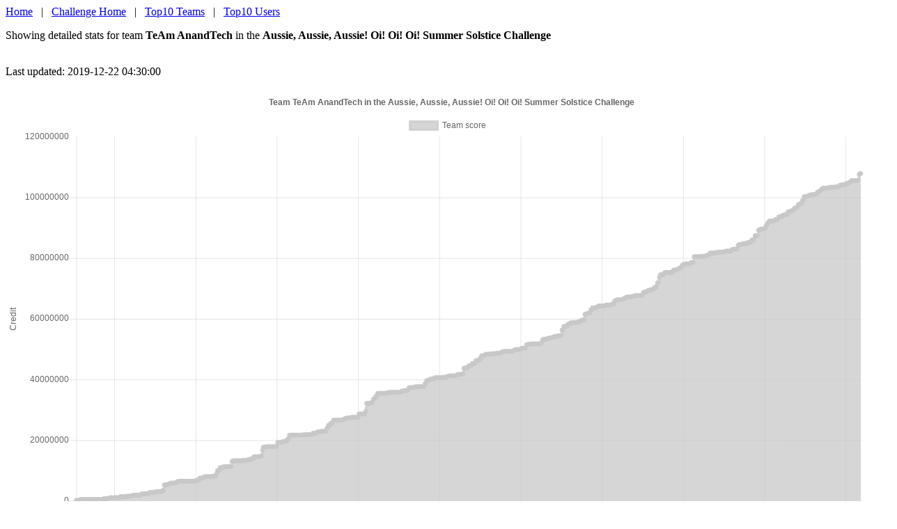

--- FILE ---
content_type: text/html; charset=UTF-8
request_url: https://statsgr.id/team.php?challenge_id=2019_10&team_id=132
body_size: 2856
content:
<html>

<head>
                <style type="text/css">
                        #chart-container {
                                width: 1280px;
                                height: auto;
                       	}
                </style>
</head>

<body>

<a href='.'>Home</a>
&nbsp;&nbsp;|&nbsp;&nbsp;
<a href='challenge.php?challenge_id=2019_10'>Challenge Home</a>
&nbsp;&nbsp;|&nbsp;&nbsp;
<a href='top_team_graph.php?challenge_id=2019_10'>Top10 Teams</a>
&nbsp;&nbsp;|&nbsp;&nbsp;
<a href='top_user_graph.php?challenge_id=2019_10'>Top10 Users</a>
<p>Showing detailed stats for team <b>TeAm AnandTech</b> in the <b>Aussie, Aussie, Aussie! Oi! Oi! Oi! Summer Solstice Challenge</b></p><br />Last updated: 2019-12-22 04:30:00<br /><br />
              	<div id="chart-container">
                        <canvas id="mycanvas"></canvas>
                </div>
		<!--<a id="link2" download="ChartJpg.jpg">Save as jpg</a>-->
                <!-- javascript -->
                <script type="text/javascript" src="js/moment.js"></script>
                <script type="text/javascript" src="js/jquery.min.js"></script>
                <script type="text/javascript" src="js/Chart.min.js"></script>

                <script type="text/javascript">

$(document).ready(function(){
	$.ajax({
                url: 'data.php',
                method: 'POST',
                data: jQuery.param({ team: '132', challenge_id: '2019_10'}),
                contentType: 'application/x-www-form-urlencoded; charset-UTF-8',
                success: function(data) {
                        console.log(data);
                        var dates = [];
                        var credit = [];

                        for(var i in data) {
                                dates.push(data[i].timestamp);
                                credit.push(data[i].credit);
                        }

                        var chartdata = {
                                labels: dates,
                                datasets : [
                                        {
						cubicInterpolationMode: 'monotone',
                                                label: 'Team score',
                                                backgroundColor: 'rgba(200, 200, 200, 0.75)',
                                                borderColor: 'rgba(200, 200, 200, 0.75)',
                                                hoverBackgroundColor: 'rgba(200, 200, 200, 1)',
                                                hoverBorderColor: 'rgba(200, 200, 200, 1)',
                                                data: credit
                                        }
                                ]
                        };

                        var ctx = $('#mycanvas');

                        var barGraph = new Chart(ctx, {
                                type: 'line',
                                data: chartdata,
				options: {
					responsive: true,
					title: {
						display: true,
						text: 'Team TeAm AnandTech in the Aussie, Aussie, Aussie! Oi! Oi! Oi! Summer Solstice Challenge'
					},
					tooltips: {
						mode: 'index'
					},
					scales: {
						xAxes: [{
                                                        type: 'time',
                                                        time: {
                                                                parser: 'YYYY-MM-DD hh:mm:ss',
                                                                displayFormats: {
                                                                        hour: 'YYYY-MM-DD HH:mm',
                                                                },
                                                        },

							display: true,
							scaleLabel: {
								display: true
							}
						}],
						yAxes: [{
							ticks: {
								beginAtZero: true
							},
							display: true,
							scaleLabel: {
								display: true,
								labelString: 'Credit'
							},
						}]
					}
				}
				});
	                },
                error: function(data) {
                        console.log(data);
                }
        });
	var url_base64jp = document.getElementById('#mycanvas').toDataURL('image/jpg');
	link2.href = url_base64jp;
});
</script>
<br /><h3 style=''>Top 10 Team Members:<br /><tr><td>
                <div id="chart-container">
                        <canvas id="chartTeam"></canvas>
                </div>
</td><h5><a download="image.png" id="url">Save as image</a></h5><script type="text/javascript">
$(document).ready(function(){
	$.ajax({
                url: 'datamult.php',
                method: 'POST',
                data: jQuery.param({ user: '["486364","470685","130168","55938","77562","388656","316880","3110","378767","385186"]', challenge_id: '2019_10'}),
                contentType: 'application/x-www-form-urlencoded; charset-UTF-8',
                success: function(data) {
                        console.log(data);
                        var dates = [];
                        var credit0 = [];
			var credit1 = [];
                        var credit2 = [];
                        var credit3 = [];
                        var credit4 = [];
                        var credit5 = [];
                        var credit6 = [];
                        var credit7 = [];
                        var credit8 = [];
                        var credit9 = [];

                        for(var i in data) {
				
				dates.push(i);
                                credit0.push(data[i].t486364.credit);
				
                                credit1.push(data[i].t470685.credit);
				
                                credit2.push(data[i].t130168.credit);
				
                                credit3.push(data[i].t55938.credit);
				
                                credit4.push(data[i].t77562.credit);
				
                                credit5.push(data[i].t388656.credit);
				
                                credit6.push(data[i].t316880.credit);
				
                                credit7.push(data[i].t3110.credit);
				
                                credit8.push(data[i].t378767.credit);
				
                                credit9.push(data[i].t385186.credit);
				};
                        var chartdata = {
                                labels: dates,
                                datasets : [

                                        {
						fill: false,
						cubicInterpolationMode: 'monotone',
                                                label: 'ChelseaOilman',
                                                backgroundColor: 'rgb(128,0,0)',
                                                borderColor: 'rgb(128,0,0)',
                                                hoverBackgroundColor: 'rgb(128,0,0)',
                                                hoverBorderColor: 'rgb(128,0,0)',
                                                data: credit0
                                        },
	

                                        {
						fill: false,
						cubicInterpolationMode: 'monotone',
                                                label: 'Howdy',
                                                backgroundColor: 'rgb(230,25,75)',
                                                borderColor: 'rgb(230,25,75)',
                                                hoverBackgroundColor: 'rgb(230,25,75)',
                                                hoverBorderColor: 'rgb(230,25,75)',
                                                data: credit1
                                        },
	

                                        {
						fill: false,
						cubicInterpolationMode: 'monotone',
                                                label: 'phoenicis',
                                                backgroundColor: 'rgb(245,130,48)',
                                                borderColor: 'rgb(245,130,48)',
                                                hoverBackgroundColor: 'rgb(245,130,48)',
                                                hoverBorderColor: 'rgb(245,130,48)',
                                                data: credit2
                                        },
	

                                        {
						fill: false,
						cubicInterpolationMode: 'monotone',
                                                label: 'biodoc',
                                                backgroundColor: 'rgb(128,128,0)',
                                                borderColor: 'rgb(128,128,0)',
                                                hoverBackgroundColor: 'rgb(128,128,0)',
                                                hoverBorderColor: 'rgb(128,128,0)',
                                                data: credit3
                                        },
	

                                        {
						fill: false,
						cubicInterpolationMode: 'monotone',
                                                label: 'Lane42',
                                                backgroundColor: 'rgb(0,128,128)',
                                                borderColor: 'rgb(0,128,128)',
                                                hoverBackgroundColor: 'rgb(0,128,128)',
                                                hoverBorderColor: 'rgb(0,128,128)',
                                                data: credit4
                                        },
	

                                        {
						fill: false,
						cubicInterpolationMode: 'monotone',
                                                label: 'Skivelitis2',
                                                backgroundColor: 'rgb(0,0,128)',
                                                borderColor: 'rgb(0,0,128)',
                                                hoverBackgroundColor: 'rgb(0,0,128)',
                                                hoverBorderColor: 'rgb(0,0,128)',
                                                data: credit5
                                        },
	

                                        {
						fill: false,
						cubicInterpolationMode: 'monotone',
                                                label: 'w a h',
                                                backgroundColor: 'rgb(145,30,180)',
                                                borderColor: 'rgb(145,30,180)',
                                                hoverBackgroundColor: 'rgb(145,30,180)',
                                                hoverBorderColor: 'rgb(145,30,180)',
                                                data: credit6
                                        },
	

                                        {
						fill: false,
						cubicInterpolationMode: 'monotone',
                                                label: 'Ken_g6',
                                                backgroundColor: 'rgb(0,0,0)',
                                                borderColor: 'rgb(0,0,0)',
                                                hoverBackgroundColor: 'rgb(0,0,0)',
                                                hoverBorderColor: 'rgb(0,0,0)',
                                                data: credit7
                                        },
	

                                        {
						fill: false,
						cubicInterpolationMode: 'monotone',
                                                label: 'Orange Kid',
                                                backgroundColor: 'rgb(128,128,128)',
                                                borderColor: 'rgb(128,128,128)',
                                                hoverBackgroundColor: 'rgb(128,128,128)',
                                                hoverBorderColor: 'rgb(128,128,128)',
                                                data: credit8
                                        },
	

                                        {
						fill: false,
						cubicInterpolationMode: 'monotone',
                                                label: '10esseeTony',
                                                backgroundColor: 'rgb(0,255,0)',
                                                borderColor: 'rgb(0,255,0)',
                                                hoverBackgroundColor: 'rgb(0,255,0)',
                                                hoverBorderColor: 'rgb(0,255,0)',
                                                data: credit9
                                        },
	
                                ]
                        };

                        var ctx = $('#chartTeam');

                        var barGraph = new Chart(ctx, {
                                type: 'line',
                                data: chartdata,
				options: {
					//animation:false,
                                        animation: {
                                                onComplete: function(animation) {
                                                        var url_base64 = document.getElementById('chartTeam').toDataURL('image/png');
                                                        document.getElementById('url').href= url_base64;

                                                },
                                                duration:0
                                        },

					elements: {
						point: {
							radius:0.1
						}
					},
					responsive: true,
					
					title: {
						display: true,
						text: 'Top 10 members of TeAm AnandTech for the Aussie, Aussie, Aussie! Oi! Oi! Oi! Summer Solstice Challenge'
					},
					tooltips: {
						mode: 'index'
					},
					scales: {
						xAxes: [{
                                                        type: 'time',
                                                        time: {
                                                                parser: 'YYYY-MM-DD hh:mm:ss',
                                                                displayFormats: {
                                                                        hour: 'YYYY-MM-DD HH:mm',
                                                                },
                                                        },

							display: true,
							scaleLabel: {
								display: true
							}
						}],
						yAxes: [{
							ticks: {
								beginAtZero: true
							},
							display: true,
							scaleLabel: {
								display: true,
								labelString: 'Credit'
							},
						}]
					}
				}       	      
				});
	                },
                error: function(data) {
                        console.log(data);
                }
        });
});
</script>
<br /><h3 style='margin-left:auto;margin-right:auto;'>Team members:</h3><table style='margin-left:auto;margin-right:auto;'><th>#&nbsp;&nbsp;</th><th>Rank</th><th>User</th><th>Team</th><th>Credit</th><tr><td>1&nbsp;&nbsp;</td><td>3</td><td><a href='user.php?challenge_id=2019_10&user_id=486364'>ChelseaOilman</a></td><td><a href='team.php?challenge_id=2019_10&team_id=132'>TeAm AnandTech</a></td><td>112862676.99</td></tr><tr><td>2&nbsp;&nbsp;</td><td>22</td><td><a href='user.php?challenge_id=2019_10&user_id=470685'>Howdy</a></td><td><a href='team.php?challenge_id=2019_10&team_id=132'>TeAm AnandTech</a></td><td>39189441.20</td></tr><tr><td>3&nbsp;&nbsp;</td><td>67</td><td><a href='user.php?challenge_id=2019_10&user_id=130168'>phoenicis</a></td><td><a href='team.php?challenge_id=2019_10&team_id=132'>TeAm AnandTech</a></td><td>13566720.13</td></tr><tr><td>4&nbsp;&nbsp;</td><td>81</td><td><a href='user.php?challenge_id=2019_10&user_id=55938'>biodoc</a></td><td><a href='team.php?challenge_id=2019_10&team_id=132'>TeAm AnandTech</a></td><td>11699464.97</td></tr><tr><td>5&nbsp;&nbsp;</td><td>88</td><td><a href='user.php?challenge_id=2019_10&user_id=77562'>Lane42</a></td><td><a href='team.php?challenge_id=2019_10&team_id=132'>TeAm AnandTech</a></td><td>10722684.97</td></tr><tr><td>6&nbsp;&nbsp;</td><td>99</td><td><a href='user.php?challenge_id=2019_10&user_id=388656'>Skivelitis2</a></td><td><a href='team.php?challenge_id=2019_10&team_id=132'>TeAm AnandTech</a></td><td>9699392.93</td></tr><tr><td>7&nbsp;&nbsp;</td><td>114</td><td><a href='user.php?challenge_id=2019_10&user_id=316880'>w a h</a></td><td><a href='team.php?challenge_id=2019_10&team_id=132'>TeAm AnandTech</a></td><td>8010727.50</td></tr><tr><td>8&nbsp;&nbsp;</td><td>118</td><td><a href='user.php?challenge_id=2019_10&user_id=3110'>Ken_g6</a></td><td><a href='team.php?challenge_id=2019_10&team_id=132'>TeAm AnandTech</a></td><td>7479689.20</td></tr><tr><td>9&nbsp;&nbsp;</td><td>148</td><td><a href='user.php?challenge_id=2019_10&user_id=378767'>Orange Kid</a></td><td><a href='team.php?challenge_id=2019_10&team_id=132'>TeAm AnandTech</a></td><td>5665680.09</td></tr><tr><td>10&nbsp;&nbsp;</td><td>182</td><td><a href='user.php?challenge_id=2019_10&user_id=385186'>10esseeTony</a></td><td><a href='team.php?challenge_id=2019_10&team_id=132'>TeAm AnandTech</a></td><td>3943888.64</td></tr><tr><td>11&nbsp;&nbsp;</td><td>185</td><td><a href='user.php?challenge_id=2019_10&user_id=5107'>SlangNRox</a></td><td><a href='team.php?challenge_id=2019_10&team_id=132'>TeAm AnandTech</a></td><td>3816519.44</td></tr><tr><td>12&nbsp;&nbsp;</td><td>234</td><td><a href='user.php?challenge_id=2019_10&user_id=55274'>zzuupp</a></td><td><a href='team.php?challenge_id=2019_10&team_id=132'>TeAm AnandTech</a></td><td>2188827.05</td></tr><tr><td>13&nbsp;&nbsp;</td><td>237</td><td><a href='user.php?challenge_id=2019_10&user_id=112933'>VirtualLarry</a></td><td><a href='team.php?challenge_id=2019_10&team_id=132'>TeAm AnandTech</a></td><td>2134415.49</td></tr></table>